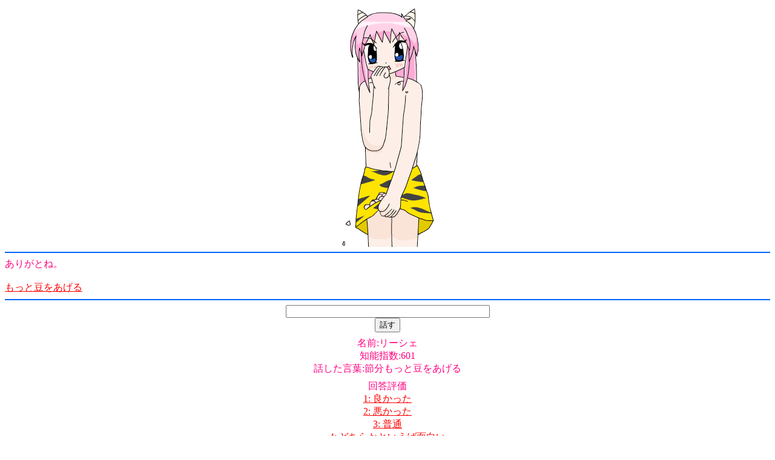

--- FILE ---
content_type: text/html; charset=UTF-8
request_url: http://liesche.jp/index.php?word=%E7%AF%80%E5%88%86%E3%82%82%E3%81%A3%E3%81%A8%E8%B1%86%E3%82%92%E3%81%82%E3%81%92%E3%82%8B
body_size: 5094
content:
<!DOCTYPE html PUBLIC "-//W3C//DTD XHTML 1.0 Transitional//EN" "http://www.w3.org/TR/xhtml1/DTD/xhtml1-transitional.dtd">
<html>
	<head>
		<meta http-equiv="Content-Type" content="text/html"; charset="UTF-8"><!-- エンコード設定を加味 -->
		<!-- スマートフォン用表示調整 参考: http://iphone.f-tools.net/html5/Width-Smart-Phone.html アクセス日 2013/10/23 -->
		<meta name="viewport" content="width=device-width, initial-scale=1, maximum-scale=1, user-scalable=no">
					<title>リーシェ・デ・モワーヌ</title>
			<link href="./files/src/style.css" rel="stylesheet" type="text/css">
			<link href="./files/src/debug.css" rel="stylesheet" type="text/css">
			<meta name="keywords" content="リーシェ,人工無脳,チャットボット,chatbot,ベイビー,OH マイベイビー">
						<link rel="shortcut icon" type="image/x-icon" href="files/favicon.ico">
			<link rel="icon" type="image/x-icon" href="files/favicon.ico">
			<!-- リンク色変更用スタイルシート -->
			<style type="text/css">
				<!--
				body {
					background-color: #FFFFFF;
					color: #FF0080;
				}
				hr.border {
					background-color: #0066FF;
					height: 2px;
					border: none;
				}
				a:link{
					color: #FF0000;
				}
				div.topcolor {
					background-color: #FFFFFF;
				}
				div.midcolor {
					background-color: #FFFFFF;
				}
				div.bottomcolor {
					background-color: #FFFFFF;
				}
				table.debug, table.debug tr, table.debug td {
					border-collapse: collapse;
					border: 1px dotted #0066FF;
					empty-cells: show;
					margin: 0 auto;
				}
				table.debug th {
					white-space: nowrap;
					background-color: #0066FF;
					color: #FFFFFF;
				}
				-->
			</style>
			<!-- セーブデータ折り畳み用JavaScriptの呼び出し -->
			<script language="JavaScript" src="./files/src/link.js"></script>
			<script language="JavaScript" src="./files/src/debug.js"></script>	</head>
	<body>
								
						<div class="image topcolor">
							<img src = "./files/img/n/76.png">
						</div>
						<hr class="border">
						<div style="text-align: left;" class="midcolor">
							ありがとね。<br><br><a href="index.php?word=%E7%AF%80%E5%88%86%E3%82%82%E3%81%A3%E3%81%A8%E8%B1%86%E3%82%92%E3%81%82%E3%81%92%E3%82%8B">もっと豆をあげる</a>
						</div>
						<hr class="border">
						<div class="bottomcolor">
							<div class="center">
								<form name="form1" action="index.php" method="get">
									<input type="hidden" name="r" value="節分もっと豆をあげる">
									<input type="hidden" name="s" value="fae627bf634da8025d063dcf6d5f40b8">

									<input type="text" name="word" size="40"><br>
									<input type="submit" value="話す">
								</form>
							</div>
							<div class="center"; style="padding-top: 0.5em;">
								<form name="form_e" method="GET" action="index.php">
									<input type="hidden" name="rate" value="">
										名前:リーシェ<br>
										知能指数:601<br><!-- x度 -->
										話した言葉:節分もっと豆をあげる
																		<div style="margin-top: 0.5em;">
									<div>回答評価</div>
									<div><input type="hidden" name="e" value="8756"></div>
																	<div><a href="index.php?rate=1&e=8756">1: 良かった  </a></div>								<div><a href="index.php?rate=2&e=8756">2: 悪かった  </a></div>								<div><a href="index.php?rate=3&e=8756">3: 普通  </a></div>								<div><a href="index.php?rate=4&e=8756">4: どちらかといえば面白い  </a></div>								<div><a href="index.php?rate=5&e=8756">5: どうでもいい  </a></div>
								</div>
								</form>
							</div>
													<div style="text-align: center;">
							<form action="index.php" method="GET">
								<div>
									画面スタイル:
									<select name="style">
										<option value="pc">PCスタイル</option>
										<option value="classic" selected>クラシックスタイル</option>
									</select>
									<input type="hidden" name="word" value="節分もっと豆をあげる">

									<input type="hidden" name="s" value="fae627bf634da8025d063dcf6d5f40b8">

									<input type="submit" value="変更">
								</div>
							</form>
						</div>
							<div class="center">
								<!-- フォームの折りたたみ -->
								<form name="form_s" method="post">
									<a href="javascript:void(0)" onClick='saveDataOpen()'>セーブデータ</a><!-- セーブデータ表示用 -->
									<div id="savedata" style="display: none; border: 1px solid #0066FF; padding: 0.25em;">
										<input type="textbox" size="40" name="savedata" value=""><br>
										<input type="submit" value="ロード"> <input type="reset" value="リセット"> <input type="button" value="クリア" onClick="saveDataClear()">
									</div>
								</form>
							</div>
							
							<div class="center">
								<br>			<div style="text-align: center;">Powered by <a href="http://www.babysystem.org/">ベイビー独自運用システム(仮)</a> Ver. 1.1.0 Beta</div>
							</div>
						</div>	</body>
</html>


--- FILE ---
content_type: text/css
request_url: http://liesche.jp/files/src/style.css
body_size: 317
content:
.image {
	text-align: center;
	margin: 0px;
	padding: 0px;
}
/* PCスタイル用 */
div.block_pc {
	padding: 0.25em;
	margin: 0.25em;
}
div.eval_pc {
	padding: 0.25em;
	border: 1px solid #AAAAAA;
}
div.image_pc, div.center {
	text-align: center;
}
div.left {
text-align: left;
}
div.answer_pc {
	border: 1px solid;
}

--- FILE ---
content_type: text/css
request_url: http://liesche.jp/files/src/debug.css
body_size: 1178
content:
table.ansinfo {
	width:100%;
	white-space: nowrap;
}
td {
	border: 1px solid #808080;
}
td.right {
	text-align: right;
}
th {
	background-color: #808080;
	color: #FFFFFF;
}

/* http://m.designbits.jp/15041514/ アクセス日 2015/0826 */
.scroll{
	overflow: auto; /*tableをスクロールさせる*/
	-webkit-overflow-scrolling: touch;
}
/* http://designup.jp/form-style-149/ アクセス日 2015/08/27 */
.category_select{
	position: relative;
	padding-right: 0;
}
select.dateselectdebug_sp{
	width: 100%;
	font-size: 160%;
	-webkit-appearance: none;
	-moz-appearance: none;
	appearance: none;
}
.carat {
	position: absolute;
	right: 12px;
	top: 50%;
	margin-top: -2px;
	border: 4px solid transparent;
	border-top: 6px solid #808080;
}
/*
スマートフォンで使い易いラジオボタン 参考:
http://html-five.jp/7/ 2014/11/25
http://asobicocoro.com/tips/article/316 2014/11/25
*/
input.radio {
	display: inline-block;
	width:20px;
	height:30px;
	vertical-align:bottom;
}
label.radiolabel {
	box-sizing: border-box;
	float: left;
	display: inline-block;
	height: 35px;
	line-height: 35px;
}
label.rl {
	border-right: #808080 1px solid;
}
label.w50 {
	width: 50%;
}



--- FILE ---
content_type: application/javascript
request_url: http://liesche.jp/files/src/link.js
body_size: 1340
content:
function rating(rank) { // 評価用スクリプト
	document.form_e.rate.value = rank; // 引数で渡されたrankで評価する
	document.form_e.submit(); // 送信ボタンと同様の動作をする
}
function saveDataClear() { // 評価用スクリプト
	document.form_s.savedata.value = ""; // データロードフォームの内容を空にする
}
// フォームの折りたたみ 参考: http://designlabolatory.blog16.fc2.com/blog-entry-139.html アクセス日 2014/02/24
// エレメントの存在確認 参考: http://d.hatena.ne.jp/hottolinkblog/20091212/1260629562 アクセス日 2014/12/13
var btnonoff = 0; // セーブデータフォーム開閉フラグ 初期値(閉)
function saveDataOpen(){ // セーブデータを開く
	var fold = document.getElementById("fold"); // スマートフォンの時のみfoldが存在
	if (btnonoff == 0) { // 閉じている時
		document.getElementById("savedata").style.display = "block"; // 表示
		if (fold) fold.innerHTML = "▲"; // スマートフォンの時のみfoldが存在
		btnonoff = 1; // フラグを1(開)にする
	} else { // 開いている時
		document.getElementById("savedata").style.display = "none"; // 非表示
		if (fold) fold.innerHTML = "▼"; // スマートフォンの時のみfoldが存在
		btnonoff = 0; // フラグを0(閉)にする
	}
}

--- FILE ---
content_type: application/javascript
request_url: http://liesche.jp/files/src/debug.js
body_size: 1654
content:
function setDebugTimeToNow () { // デバッグ時刻のフォームを現在時刻に設定
	// 日付取得 参考: http://www.pori2.net/js/date/1.html アクセス日: 2015/8/23
	var date = new Date(); // 日付オブジェクト作成
	var nowDate = {'year': date.getFullYear(), 'month': date.getMonth() + 1, 'day': date.getDate(), 'hour': date.getHours(), 'minute': date.getMinutes(), 'second': date.getSeconds(), };
	var formObj = {'year': document.debugtime.year, 'month': document.debugtime.month, 'day': document.debugtime.day, 'hour': document.debugtime.hour, 'minute': document.debugtime.minute, 'second': document.debugtime.second, };
	for (var property in nowDate) {
		var l = formObj[property].length;
		for (var i = 0; i < l; i++) {
			if (nowDate[property] == formObj[property][i].value) {
				formObj[property].selectedIndex = i;
				break;
			}
		}
	}
}
function enableDebugTime (mode) { // デバッグ時刻フォームにて、リセットボタンの
	var formObj = {'year': document.debugtime.year, 'month': document.debugtime.month, 'day': document.debugtime.day, 'hour': document.debugtime.hour, 'minute': document.debugtime.minute, 'second': document.debugtime.second, }; // 年月日時分秒セレクトボックスのオブジェクトを配列に格納
	if (mode == 0) { // 引数が0(=現在日時に設定)の場合
		for (var property in formObj) {
			formObj[property].disabled = true; // セレクトボックスを全て選択不可にする
		}
	} else { // 引数が0でない(=1、フォームで設定した日時に設定)の場合
		for (var property in formObj) {
			formObj[property].disabled = false;
		}
	}
}